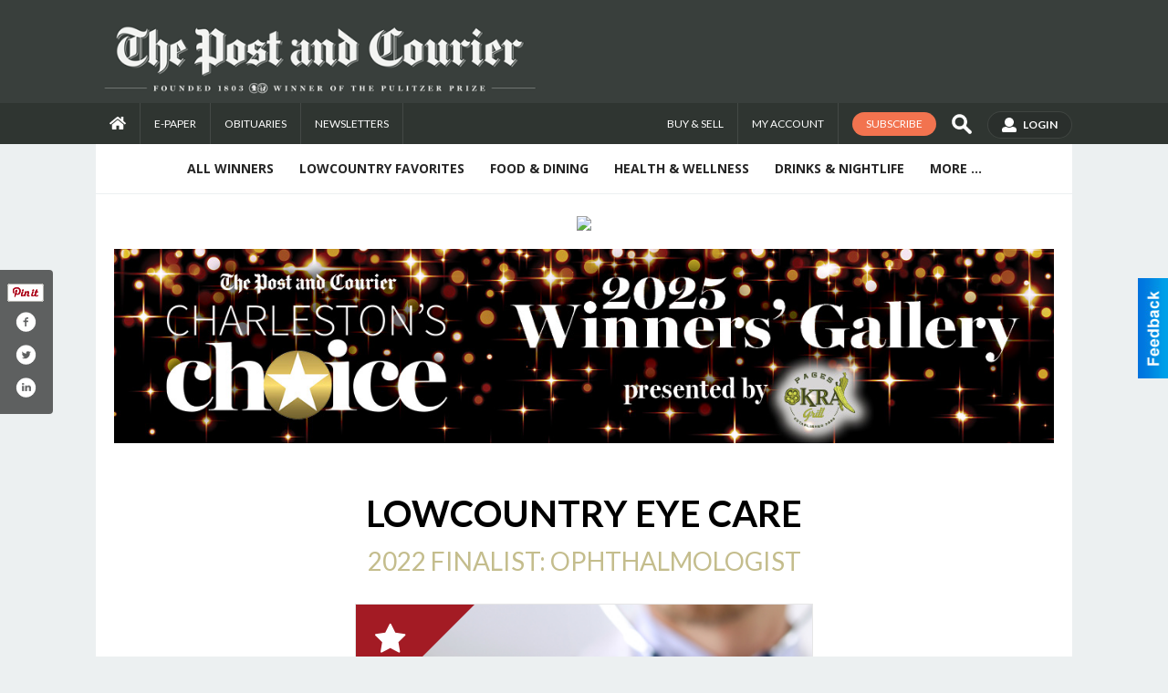

--- FILE ---
content_type: text/css
request_url: https://charlestonschoice.postandcourier.com/css/themes/web/templates.css?v=4.1.0.5
body_size: 4074
content:
/* Templates */
/* Less Constants */
/* Screen Sizes
 * -- Ajustar estas medidas para igualar los brincos del
 * -- diseño responsivo del sitio del cliente.
 * ------------------------------------------------------ */
/* Content Sizes 
 * -- Son los anchos del cuerpo del sitio para cada uno
 * -- de los brincos de arriba, se recomienda 30px menos.
 * ------------------------------------------------------ */
/* Pantallas de @lg ----- */
/* Pantallas de @md a @lg */
/* Pantallas de @sm a @md */
/* Pantallas de @xs a @sm */
/* Pantallas de ----- @xs */
/* Menu Size 
 * -- Ancho de los submenus dependiendo de cuantas columnas
 * -- necesiten (1-3) y del menu para moviles.
 * ------------------------------------------------------ */
/* Font Size 
 * -- Tamaño por defecto de la fuente, la mayoria de los 
 * -- espacios en el sitio se calculan con este valor.
 * ------------------------------------------------------ */
/* Font Families
 * -- Los CSS de las fuentes debe inclirse en el archivo
 * -- config.php o en custom.less
 * ------------------------------------------------------ */
/* Colors 
 * -- La mayoria de los colores se pueden cambiar en
 * -- config.php, el resto deben cambar en custom.less
 * ------------------------------------------------------ */
/* Slide & SubMenu BG */
/* Slide & SubMenu Hover */
/* Slide & Submenu Lines */
/* Shadows */
/* Ads Sizes */
/* View Space */
/* Place Holder Color */
/* end */
/* Defaults
------------------------------------------------------------------------------------------------------------------------ */
#places_container,
#places_container_clean,
#places_container_premium,
#places_container_gallery,
#places_container_marketplace {
  font-size: 0;
  position: relative;
}
.place {
  opacity: 0;
  vertical-align: top;
  display: inline-block;
  width: 290px;
  padding: 0 10px 25px;
  -webkit-box-sizing: border-box;
  -moz-box-sizing: border-box;
  box-sizing: border-box;
}
.place .place_wrapper {
  padding: 0;
  width: 100%;
  margin: 0 auto;
  font-size: 16px;
  display: block;
  max-width: 380px;
  -webkit-box-sizing: border-box;
  -moz-box-sizing: border-box;
  box-sizing: border-box;
  /* Only Gallery & Marketplace */
}
.place .place_wrapper .adimage {
  z-index: 10;
  position: relative;
  -webkit-box-sizing: border-box;
  -moz-box-sizing: border-box;
  box-sizing: border-box;
}
.place .place_wrapper .adimage a.imgcontain {
  display: block;
}
.place .place_wrapper .adimage a.imgcontain img {
  width: 100%;
  height: auto;
}
.place .place_wrapper .adimage a.img {
  width: 100%;
  display: block;
  height: 220.8px;
}
.place .place_wrapper > .business_category {
  display: none;
}
.place .place_wrapper .details {
  z-index: 10;
  position: relative;
  -webkit-box-sizing: border-box;
  -moz-box-sizing: border-box;
  box-sizing: border-box;
}
.place .place_wrapper .details a.img {
  top: 0;
  left: 0;
  right: 0;
  bottom: 0;
  z-index: 15;
  position: absolute;
}
.place .place_wrapper .details .offer_name {
  margin: 0;
  color: #000000;
  overflow: hidden;
  text-align: center;
  line-height: normal;
  font-weight: normal;
  padding: 0 4px;
  font-size: 20px;
  font-family: 'Lato', sans-serif;
}
.place .place_wrapper .details .offer_name a {
  z-index: 25;
  color: #000000;
  position: relative;
  text-decoration: none;
}
.place .place_wrapper .details .business_name {
  margin: 0;
  color: #000000;
  overflow: hidden;
  text-align: center;
  line-height: normal;
  font-weight: 300;
  font-size: 16px;
  padding: 0 4px;
}
.place .place_wrapper .details .business_name a {
  z-index: 25;
  color: #000000;
  position: relative;
  text-decoration: none;
}
.place .place_wrapper .details .business_category {
  margin: 0;
  color: #385172;
  overflow: hidden;
  text-align: center;
  line-height: normal;
  font-weight: normal;
  padding: 0 4px;
  font-size: 12px;
  font-family: 'Lato', sans-serif;
  text-transform: uppercase;
}
.place .place_wrapper .details .business_category a {
  z-index: 25;
  color: #385172;
  position: relative;
  text-decoration: none;
}
.place .place_wrapper .details .offer_bintrotext {
  margin: 0;
  color: #000000;
  overflow: hidden;
  text-align: center;
  line-height: normal;
  font-weight: normal;
  padding: 0 4px;
  font-size: 12px;
}
.place .place_wrapper .details .offer_bintrotext > div {
  overflow: hidden;
}
.place .place_wrapper .details .publication_date {
  margin: 0;
  color: #8899a0;
  text-align: center;
  line-height: normal;
  font-weight: normal;
  padding: 0 4px;
  font-size: 12px;
  display: block;
  overflow: hidden;
  white-space: nowrap;
  text-overflow: ellipsis;
}
.place.place_clean_item,
.place.place_default_item {
  text-align: center;
}
.place.place_clean_item .place_wrapper,
.place.place_default_item .place_wrapper {
  -webkit-box-shadow: 0 0 0 1px rgba(0, 0, 0, 0.15), inset 0 -1px 0 0 rgba(0, 0, 0, 0.15);
  -moz-box-shadow: 0 0 0 1px rgba(0, 0, 0, 0.15), inset 0 -1px 0 0 rgba(0, 0, 0, 0.15);
  box-shadow: 0 0 0 1px rgba(0, 0, 0, 0.15), inset 0 -1px 0 0 rgba(0, 0, 0, 0.15);
  padding-bottom: 1px;
  position: relative;
  -webkit-box-sizing: border-box;
  -moz-box-sizing: border-box;
  box-sizing: border-box;
}
.place.place_gallery_item,
.place.place_premium_item,
.place.place_carousel_item,
.place.place_marketplace_item,
.place.place_premium_carousel_item {
  height: 345px;
}
.place .saved_select_container {
  z-index: 100;
  top: 16px;
  left: 16px;
  line-height: 0;
  position: absolute;
  padding: 8px;
  background: #ffffff;
  vertical-align: middle;
  border: #385172 1px solid;
}
#places_container_list {
  font-size: 0;
  position: relative;
}
#places_container_list .place {
  opacity: 0;
  padding: 0;
  display: block;
  min-height: 0;
  width: auto !important;
}
#places_container_list .place .place_wrapper {
  max-width: none;
  display: inline-block;
  height: 180px !important;
  padding: 15px 260px 15px 335px !important;
  box-shadow: 0 0 0 1px rgba(0, 0, 0, 0.1) !important;
}
#places_container_list .place .place_wrapper .image_list {
  width: 300px;
  height: 150px;
  position: relative;
  margin-left: -320px;
  float: left;
}
#places_container_list .place .place_wrapper .image_list a.img {
  top: 0;
  left: 0;
  right: 0;
  bottom: 0;
  width: auto;
  height: auto;
  position: absolute;
  background-position: center !important;
  background-size: cover !important;
  z-index: 1;
}
#places_container_list .place .place_wrapper .image_list.category-background {
  background: #000;
}
#places_container_list .place .place_wrapper .image_list.category-background a.img {
  opacity: 0.6;
}
#places_container_list .place .place_wrapper .image_list i.fa {
  position: absolute;
  top: 0;
  left: 0;
  color: #fff;
  display: block;
  border: 45px #c5161d solid;
  box-sizing: content-box;
  border-bottom-color: transparent !important;
  border-right-color: transparent !important;
  font-size: 28px;
  z-index: 2;
}
#places_container_list .place .place_wrapper .image_list i.fa:before {
  position: absolute;
  top: -30px;
  left: -30px;
}
#places_container_list .place .place_wrapper .details_special .business_category {
  padding: 12px 0 0;
  height: auto !important;
}
#places_container_list .place .place_wrapper .details_special .business_name {
  padding: 10px 0 0;
}
#places_container_list .place .place_wrapper .details_special .offer_bintrotext {
  padding: 0;
  max-width: 780px;
}
#places_container_list .place .place_wrapper .details_special .offer_bintrotext div {
  line-height: normal;
  max-height: none;
  overflow: visible;
}
#places_container_list .place .place_wrapper .phone_line {
  text-align: left;
  padding: 15px 0 0;
}
#places_container_list .place .place_wrapper .phone_line a.phone {
  position: absolute;
  top: 65px;
  right: 15px;
  font-size: 28px;
  padding: 10px 25px;
  border-radius: 20px;
  font-weight: normal;
  line-height: 30px;
}
#places_container_list .place .place_wrapper .offer_name {
  padding: 0;
  height: auto;
  font-size: 18px;
  margin-top: 5px;
  overflow: visible;
}
/* Carousel Section
------------------------------------------------------------------------------------------------------------------------ */
.carousel-section {
  margin-bottom: 32px;
}
.carousel-section .carousel-title {
  margin: 0 0 0 4px;
  padding: 0;
  float: left;
  font-weight: 300;
  font-size: 24px;
  line-height: 32px;
}
.carousel-section .carousel-title br {
  display: none;
}
.carousel-section .carousel-title a {
  float: right;
  color: #ffffff;
  font-weight: normal;
  vertical-align: top;
  display: inline-block;
  background: #385172;
  text-decoration: none;
  padding: 0 8px;
  text-transform: uppercase;
  font-size: 10px;
  line-height: 20px;
  margin: 6px 0 0 12px;
}
.carousel-section .carousel-controls {
  float: right;
  margin: 0 4px 0 0;
}
.carousel-section .carousel-controls a {
  font-size: 0;
  line-height: 0;
  float: left;
  color: #ffffff;
  display: block;
  vertical-align: top;
  background: #385172;
  text-decoration: none;
  padding: 0 10px 0 8px;
  margin: 2px 0 2px 4px;
}
.carousel-section .carousel-controls a.carousel-right {
  padding: 0 8px 0 10px;
}
.carousel-section .carousel-controls a span {
  font-size: 18px;
  line-height: 28px;
}
.carousel-section .carousel-controls a span i {
  vertical-align: middle;
}
.carousel-section .carousel-block-wrapper {
  font-size: 0;
  overflow: hidden;
  margin: 16px auto 32px;
}
.carousel-section .carousel-block-wrapper .caroufredsel_wrapper {
  cursor: auto !important;
  margin: 0 auto !important;
}
/* Extra Small Devices ----- */
@media only screen and (max-width: 740px) {
  .carousel-section .carousel-title {
    margin-left: 4px;
  }
  .carousel-section .carousel-controls {
    margin-right: 4px;
  }
  .carousel-section.total_cols_1 .carousel-title {
    float: none;
    margin-left: 0;
    text-align: center;
  }
  .carousel-section.total_cols_1 .carousel-title br {
    display: block;
  }
  .carousel-section.total_cols_1 .carousel-title a {
    float: none;
    padding: 0 16px;
    font-size: 12px;
    line-height: 28px;
    margin: 4px 0 0;
  }
  .carousel-section.total_cols_1 .carousel-controls {
    position: relative;
    margin-right: 0;
    float: none;
  }
  .carousel-section.total_cols_1 .carousel-controls a {
    left: 0;
    bottom: 100%;
    position: absolute;
    margin: 0px 4px;
  }
  .carousel-section.total_cols_1 .carousel-controls a:last-child {
    right: 0;
    left: auto;
  }
}
/* WeHaa & Clean Template
------------------------------------------------------------------------------------------------------------------------ */
.place_clean_item,
.place_default_item {
  padding-bottom: 49px;
}
.place_clean_item .place_wrapper .details,
.place_default_item .place_wrapper .details {
  z-index: 10;
  position: relative;
  padding: 6px 0;
  -webkit-box-sizing: border-box;
  -moz-box-sizing: border-box;
  box-sizing: border-box;
}
.place_clean_item .place_wrapper .details .publication_date,
.place_default_item .place_wrapper .details .publication_date {
  left: 0;
  right: 0;
  margin: 0;
  color: #8899a0;
  position: absolute;
  text-align: center;
  line-height: 24px;
  bottom: -25px;
  display: block;
  overflow: hidden;
  white-space: nowrap;
  text-overflow: ellipsis;
}
.place_clean_item .place_wrapper .details {
  padding: 0;
}
.total_cols_1 .place_clean_item .place_wrapper .imgcontain,
.total_cols_1 .place_default_item .place_wrapper .imgcontain {
  overflow: hidden;
  max-height: 320px;
  -webkit-box-shadow: 0 0px 0px 1px rgba(0, 0, 0, 0.14), 0 2px 2px 0px rgba(0, 0, 0, 0.25);
  -moz-box-shadow: 0 0px 0px 1px rgba(0, 0, 0, 0.14), 0 2px 2px 0px rgba(0, 0, 0, 0.25);
  box-shadow: 0 0px 0px 1px rgba(0, 0, 0, 0.14), 0 2px 2px 0px rgba(0, 0, 0, 0.25);
}
/* Premium & Premium Carousel Template
------------------------------------------------------------------------------------------------------------------------ */
.place_premium_item,
.place_premium_carousel_item {
  padding-bottom: 49px;
}
.place_premium_item .place_wrapper,
.place_premium_carousel_item .place_wrapper {
  height: 296px;
  -webkit-box-shadow: 0 0 0 1px rgba(0, 0, 0, 0.15), inset 0 -1px 0 0 rgba(0, 0, 0, 0.15);
  -moz-box-shadow: 0 0 0 1px rgba(0, 0, 0, 0.15), inset 0 -1px 0 0 rgba(0, 0, 0, 0.15);
  box-shadow: 0 0 0 1px rgba(0, 0, 0, 0.15), inset 0 -1px 0 0 rgba(0, 0, 0, 0.15);
  padding-bottom: 1px;
  position: relative;
  -webkit-box-sizing: border-box;
  -moz-box-sizing: border-box;
  box-sizing: border-box;
}
.place_premium_item .place_wrapper .adimage,
.place_premium_carousel_item .place_wrapper .adimage {
  top: 0;
  left: 0;
  right: 0;
  bottom: 0;
  width: auto;
  position: absolute;
  background: #000000;
}
.place_premium_item .place_wrapper .adimage a.img,
.place_premium_carousel_item .place_wrapper .adimage a.img {
  top: 0;
  left: 0;
  right: 0;
  bottom: 0;
  height: 69%;
  position: absolute;
  text-decoration: none;
  font-size: 20px;
  background-position: top !important;
  background-size: 100% !important;
}
.place_premium_item .place_wrapper .adimage a.img.centered_image,
.place_premium_carousel_item .place_wrapper .adimage a.img.centered_image {
  height: 69%;
  background-position: center !important;
}
.place_premium_item .place_wrapper .adimage_special,
.place_premium_carousel_item .place_wrapper .adimage_special {
  border-bottom: #d9d9d9 1px solid;
}
.place_premium_item .place_wrapper .adimage_special a.img,
.place_premium_carousel_item .place_wrapper .adimage_special a.img {
  z-index: 1;
  display: block;
  overflow: hidden;
  text-decoration: none;
  font-size: 20px;
  background-position: center !important;
  background-size: cover !important;
  height: 190px !important;
}
.place_premium_item .place_wrapper .adimage_special a.img em,
.place_premium_carousel_item .place_wrapper .adimage_special a.img em {
  text-align: center;
  background: #fff;
  box-shadow: 0 0 0 1px rgba(0, 0, 0, 0.2);
  display: block;
  height: 100px;
  margin: 15px 0 20px 15px;
  max-width: 250px;
  font-size: 0;
  line-height: 100px;
}
.place_premium_item .place_wrapper .adimage_special a.img em img,
.place_premium_carousel_item .place_wrapper .adimage_special a.img em img {
  max-height: 100%;
}
.place_premium_item .place_wrapper .adimage_special a.img strong,
.place_premium_carousel_item .place_wrapper .adimage_special a.img strong {
  color: #000;
  margin: 0 15px 15px;
  display: block;
  text-shadow: 1px 1px 1px #fff;
  height: 103px;
  width: 230px;
  overflow: hidden;
}
.place_premium_item .place_wrapper .adimage_special a.img strong.inverted,
.place_premium_carousel_item .place_wrapper .adimage_special a.img strong.inverted {
  color: #fff;
  text-shadow: 1px 1px 1px #000;
}
.place_premium_item .place_wrapper .adimage_special.category-background,
.place_premium_carousel_item .place_wrapper .adimage_special.category-background {
  background: #000;
}
.place_premium_item .place_wrapper .adimage_special.category-background a.img,
.place_premium_carousel_item .place_wrapper .adimage_special.category-background a.img {
  opacity: 0.6;
}
.place_premium_item .place_wrapper .adimage_special i.fa,
.place_premium_carousel_item .place_wrapper .adimage_special i.fa {
  position: absolute;
  top: 0;
  left: 0;
  color: #fff;
  display: block;
  border: 45px #c5161d solid;
  box-sizing: content-box;
  border-bottom-color: transparent !important;
  border-right-color: transparent !important;
  font-size: 28px;
  z-index: 2;
}
.place_premium_item .place_wrapper .adimage_special i.fa:before,
.place_premium_carousel_item .place_wrapper .adimage_special i.fa:before {
  position: absolute;
  top: -30px;
  left: -30px;
}
.place_premium_item .place_wrapper .phone_line,
.place_premium_carousel_item .place_wrapper .phone_line {
  font-weight: bold;
  padding: 10px 15px;
  font-family: "Lato", sans-serif;
  height: 25px;
  overflow: hidden;
  text-align: right;
}
.place_premium_item .place_wrapper .phone_line a,
.place_premium_carousel_item .place_wrapper .phone_line a {
  color: #fff;
  text-decoration: none;
  font-size: 14px;
  display: inline-block;
  padding: 0 10px;
  border-radius: 12px;
  line-height: 25px;
  background: #c5161d;
}
.place_premium_item .place_wrapper .phone_line a i,
.place_premium_carousel_item .place_wrapper .phone_line a i {
  margin-right: 5px;
}
.place_premium_item .place_wrapper .details_special .featured,
.place_premium_carousel_item .place_wrapper .details_special .featured {
  height: 186px;
}
.place_premium_item .place_wrapper .details_special .offer_name,
.place_premium_carousel_item .place_wrapper .details_special .offer_name {
  margin: 0 0 7px;
  padding: 5px 15px 0;
  text-align: left;
  font-size: 20px;
  color: #000000;
  font-weight: normal;
  line-height: 1.25;
  height: 55px;
  overflow: hidden;
}
.place_premium_item .place_wrapper .details_special .offer_name a,
.place_premium_carousel_item .place_wrapper .details_special .offer_name a {
  color: #000000;
  text-decoration: none;
}
.place_premium_item .place_wrapper .details_special .business_name,
.place_premium_carousel_item .place_wrapper .details_special .business_name {
  margin: 0;
  padding: 5px 15px 0;
  text-align: left;
  color: #000000;
  font-size: 20px;
  font-family: "Lato", sans-serif;
  line-height: 25px;
  height: 50px;
  overflow: hidden;
}
.place_premium_item .place_wrapper .details_special .business_name a,
.place_premium_carousel_item .place_wrapper .details_special .business_name a {
  color: #000000;
  text-decoration: none;
}
.place_premium_item .place_wrapper .details_special .business_category,
.place_premium_carousel_item .place_wrapper .details_special .business_category {
  height: 20px;
  margin: 0;
  font-size: 16px;
  font-weight: normal;
  padding: 15px 15px 0;
  text-align: left;
  color: #c4bd8d;
  display: block;
  overflow: hidden;
  white-space: nowrap;
  text-overflow: ellipsis;
}
.place_premium_item .place_wrapper .details_special .business_category a,
.place_premium_carousel_item .place_wrapper .details_special .business_category a {
  color: #c4bd8d;
  text-decoration: none;
}
.place_premium_item .place_wrapper .details_special .offer_bintrotext,
.place_premium_carousel_item .place_wrapper .details_special .offer_bintrotext {
  padding: 5px 15px 0;
  color: #444;
  text-align: left;
  font-size: 14px;
}
.place_premium_item .place_wrapper .details_special .offer_bintrotext > div,
.place_premium_carousel_item .place_wrapper .details_special .offer_bintrotext > div {
  line-height: 1.25;
  max-height: 70px;
  overflow: hidden;
}
.place_premium_item .place_wrapper .details_special .publication_date,
.place_premium_carousel_item .place_wrapper .details_special .publication_date {
  left: 0;
  right: 0;
  margin: 0;
  color: #8899a0;
  position: absolute;
  text-align: center;
  line-height: 24px;
  bottom: -25px;
  display: block;
  overflow: hidden;
  white-space: nowrap;
  text-overflow: ellipsis;
}
.total_cols_1 .place_premium_item,
.total_cols_1 .place_premium_carousel_item {
  padding-left: 0;
  padding-right: 0;
}
/* Premium Carousel Template - Inherits from Premium
------------------------------------------------------------------------------------------------------------------------ */
.place_premium_carousel_item {
  height: 320px;
  padding-bottom: 24px;
}
/* Gallery & Marketplace Template
------------------------------------------------------------------------------------------------------------------------ */
.place_gallery_item .place_wrapper,
.place_marketplace_item .place_wrapper {
  height: 320px;
  -webkit-box-shadow: 0 0 0 1px rgba(0, 0, 0, 0.15), inset 0 -1px 0 0 rgba(0, 0, 0, 0.15);
  -moz-box-shadow: 0 0 0 1px rgba(0, 0, 0, 0.15), inset 0 -1px 0 0 rgba(0, 0, 0, 0.15);
  box-shadow: 0 0 0 1px rgba(0, 0, 0, 0.15), inset 0 -1px 0 0 rgba(0, 0, 0, 0.15);
  padding-bottom: 1px;
  position: relative;
  -webkit-box-sizing: border-box;
  -moz-box-sizing: border-box;
  box-sizing: border-box;
  -webkit-box-shadow: none;
  -moz-box-shadow: none;
  box-shadow: none;
}
.place_gallery_item .place_wrapper .adimage,
.place_marketplace_item .place_wrapper .adimage {
  top: 0;
  left: 0;
  right: 0;
  bottom: 0;
  position: absolute;
  background: #000000;
}
.place_gallery_item .place_wrapper .adimage a.img,
.place_marketplace_item .place_wrapper .adimage a.img {
  top: 0;
  left: 0;
  right: 0;
  bottom: 0;
  height: auto;
  position: absolute;
  background-position: top !important;
  background-size: cover !important;
}
.place_gallery_item .place_wrapper .adimage .effect,
.place_marketplace_item .place_wrapper .adimage .effect {
  top: 0;
  left: 0;
  right: 0;
  bottom: 0;
  opacity: 1;
  position: absolute;
  background: rgba(0, 0, 0, 0.65);
  -moz-transition: opacity 0.5s ease;
  -ms-transition: opacity 0.5s ease;
  -o-transition: opacity 0.5s ease;
  transition: opacity 0.5s ease;
}
.place_gallery_item .place_wrapper:hover .effect,
.place_marketplace_item .place_wrapper:hover .effect {
  opacity: 0.2;
}
.place_gallery_item .place_wrapper .business_category,
.place_marketplace_item .place_wrapper .business_category {
  margin: 0;
  line-height: 1;
  position: absolute;
  background: #ffffff;
  font-size: 12px;
  padding: 6px 12px;
  right: auto;
  top: 20px;
  left: 20px;
  display: block;
  overflow: hidden;
  white-space: nowrap;
  text-overflow: ellipsis;
  -webkit-box-sizing: border-box;
  -moz-box-sizing: border-box;
  box-sizing: border-box;
  color: #000000;
  z-index: 25;
  max-width: 230px;
}
.place_gallery_item .place_wrapper .business_category a,
.place_marketplace_item .place_wrapper .business_category a {
  color: #000000;
  text-decoration: none;
}
.place_gallery_item .place_wrapper .details,
.place_marketplace_item .place_wrapper .details {
  top: 69%;
  left: 0;
  right: 0;
  bottom: 0;
  z-index: 10;
  position: absolute;
  text-shadow: 1px 1px 0 #000000;
}
.place_gallery_item .place_wrapper .details .offer_name,
.place_marketplace_item .place_wrapper .details .offer_name {
  padding: 2px 8px;
  font-size: 20px;
  color: #ffffff;
}
.place_gallery_item .place_wrapper .details .offer_name a,
.place_marketplace_item .place_wrapper .details .offer_name a {
  display: block;
  overflow: hidden;
  white-space: nowrap;
  text-overflow: ellipsis;
  color: #ffffff;
}
.place_gallery_item .place_wrapper .details .business_name,
.place_marketplace_item .place_wrapper .details .business_name {
  padding: 0 8px;
  color: #4ed0aa;
}
.place_gallery_item .place_wrapper .details .business_name a,
.place_marketplace_item .place_wrapper .details .business_name a {
  display: block;
  overflow: hidden;
  white-space: nowrap;
  text-overflow: ellipsis;
  color: #4ed0aa;
}
.place_gallery_item .place_wrapper .details .business_category,
.place_marketplace_item .place_wrapper .details .business_category {
  display: none;
}
.place_gallery_item .place_wrapper .details .offer_bintrotext,
.place_marketplace_item .place_wrapper .details .offer_bintrotext {
  padding: 0 8px;
  color: #ffffff;
  font-size: 14px;
}
.place_gallery_item .place_wrapper .details .offer_bintrotext > div,
.place_marketplace_item .place_wrapper .details .offer_bintrotext > div {
  line-height: 20px;
  max-height: 40px;
}
.place_gallery_item .place_wrapper .details .publication_date,
.place_marketplace_item .place_wrapper .details .publication_date {
  left: 0;
  right: 0;
  bottom: 0;
  color: #ffffff;
  position: absolute;
  text-align: right;
  padding: 0 8px;
  line-height: 24px;
  display: block;
  overflow: hidden;
  white-space: nowrap;
  text-overflow: ellipsis;
}
.total_cols_1 .place_gallery_item {
  padding-left: 0;
  padding-right: 0;
}
.total_cols_1 .place_gallery_item .effect {
  opacity: 0.2 !important;
}
.total_cols_1 .place_gallery_item .details {
  background: rgba(0, 0, 0, 0.65);
}
/* Marketplace Template - Inherits from Gallery
------------------------------------------------------------------------------------------------------------------------ */
#places_container_marketplace {
  margin: 0 auto;
  width: 1248px;
}
#places_container_marketplace .place_marketplace_item {
  float: left;
  height: 320px;
  width: 416px;
}
#places_container_marketplace .place_marketplace_item .place_wrapper {
  width: 100%;
  height: 295px;
}
#places_container_marketplace .place_marketplace_item .place_wrapper .business_category {
  max-width: 85%;
}
#places_container_marketplace .place_marketplace_item.item_1 {
  height: 640px;
  width: 832px;
}
#places_container_marketplace .place_marketplace_item.item_1 .place_wrapper {
  height: 615px;
}
#places_container_marketplace .place_marketplace_item.item_1 .place_wrapper .business_category {
  font-size: 20px;
}
#places_container_marketplace .place_marketplace_item.item_1 .place_wrapper .details .offer_name {
  font-size: 40px;
}
#places_container_marketplace .place_marketplace_item.item_1 .place_wrapper .details .business_name {
  font-size: 28px;
}
#places_container_marketplace .place_marketplace_item.item_1 .place_wrapper .details .offer_bintrotext {
  font-size: 24px;
}
/* Large Devices ----- */
@media only screen and (max-width: 1280px) {
  #places_container_marketplace {
    width: 1068px;
  }
  #places_container_marketplace .place_marketplace_item {
    width: 356px;
  }
  #places_container_marketplace .place_marketplace_item.item_1 {
    width: 712px;
  }
  #places_container_list .place .place_wrapper .details_special .featured .offer_bintrotext {
    max-width: 600px;
  }
}
/* Medium Devices ----- */
@media only screen and (max-width: 1100px) {
  #places_container_marketplace {
    width: 890px;
  }
  #places_container_marketplace .place_marketplace_item {
    width: 445px;
  }
  #places_container_marketplace .place_marketplace_item.item_1 {
    width: 890px;
  }
  #places_container_list .place .place_wrapper {
    padding-right: 20px !important;
  }
  #places_container_list .place .place_wrapper .phone_line a.phone {
    font-size: 14px;
    padding: 0 10px;
    line-height: 25px;
    font-weight: bold;
    border-radius: 12px;
    position: relative;
    top: auto;
    right: auto;
    margin-left: 10px;
  }
}
/* Small Devices ----- */
@media only screen and (max-width: 920px) {
  #places_container_marketplace {
    width: 710px;
  }
  #places_container_marketplace .place_marketplace_item {
    width: 355px;
  }
  #places_container_marketplace .place_marketplace_item.item_1 {
    width: 710px;
  }
}
/* Extra Small Devices ----- */
@media only screen and (max-width: 740px) {
  #places_container_marketplace {
    width: 100%;
  }
  #places_container_marketplace .place_marketplace_item,
  #places_container_marketplace .place_marketplace_item.item_1 {
    width: 100%;
    padding-left: 0;
    padding-right: 0;
  }
  #places_container_marketplace .place_marketplace_item .place_wrapper,
  #places_container_marketplace .place_marketplace_item.item_1 .place_wrapper {
    width: 100%;
  }
  #places_container_marketplace .place_marketplace_item .place_wrapper .business_category,
  #places_container_marketplace .place_marketplace_item.item_1 .place_wrapper .business_category {
    top: 20px;
    left: 20px;
    font-size: 12px;
  }
  #places_container_marketplace .place_marketplace_item .place_wrapper .details,
  #places_container_marketplace .place_marketplace_item.item_1 .place_wrapper .details {
    top: 55%;
  }
  #places_container_marketplace .place_marketplace_item .place_wrapper .details .offer_name,
  #places_container_marketplace .place_marketplace_item.item_1 .place_wrapper .details .offer_name {
    font-size: 22px;
  }
  #places_container_marketplace .place_marketplace_item .place_wrapper .details .business_name,
  #places_container_marketplace .place_marketplace_item.item_1 .place_wrapper .details .business_name {
    font-size: 16px;
  }
  #places_container_marketplace .place_marketplace_item .place_wrapper .details .offer_bintrotext,
  #places_container_marketplace .place_marketplace_item.item_1 .place_wrapper .details .offer_bintrotext {
    font-size: 14px;
  }
  .place {
    opacity: 1;
  }
  #places_container_list .place .place_wrapper {
    padding: 10px !important;
    height: auto !important;
    max-height: none;
  }
  #places_container_list .place .place_wrapper .image_list {
    margin: 0;
    float: none;
  }
  #places_container_list .place .place_wrapper .details_special {
    float: none;
  }
  #places_container_list .place .place_wrapper .details_special .offer_name,
  #places_container_list .place .place_wrapper .details_special .business_name {
    padding-top: 5px;
    height: auto;
  }
  #places_container_list .place .place_wrapper .phone_line {
    padding-bottom: 5px;
  }
}
/* Carousel Template
------------------------------------------------------------------------------------------------------------------------ */
.place_carousel_item {
  margin-top: 1px;
  height: 320px;
  padding-bottom: 24px;
}
.place_carousel_item .place_wrapper {
  height: 296px;
  -webkit-box-shadow: 0 0 0 1px rgba(0, 0, 0, 0.15), inset 0 -1px 0 0 rgba(0, 0, 0, 0.15);
  -moz-box-shadow: 0 0 0 1px rgba(0, 0, 0, 0.15), inset 0 -1px 0 0 rgba(0, 0, 0, 0.15);
  box-shadow: 0 0 0 1px rgba(0, 0, 0, 0.15), inset 0 -1px 0 0 rgba(0, 0, 0, 0.15);
  padding-bottom: 1px;
  position: relative;
  -webkit-box-sizing: border-box;
  -moz-box-sizing: border-box;
  box-sizing: border-box;
  background: #ffffff;
}
.place_carousel_item .place_wrapper .adimage {
  top: 0;
  left: 0;
  right: 0;
  bottom: 0;
  position: absolute;
  height: 69%;
}
.place_carousel_item .place_wrapper .adimage a.img {
  top: 0;
  left: 0;
  right: 0;
  bottom: 0;
  width: auto;
  height: auto;
  position: absolute;
  background-position: center !important;
  background-size: contain !important;
}
.place_carousel_item .place_wrapper .details {
  top: 69%;
  left: 0;
  right: 0;
  bottom: 0;
  z-index: 10;
  position: absolute;
}
.place_carousel_item .place_wrapper .details .offer_name {
  padding: 2px 8px;
  font-size: 20px;
  color: #000000;
}
.place_carousel_item .place_wrapper .details .offer_name a {
  display: block;
  overflow: hidden;
  white-space: nowrap;
  text-overflow: ellipsis;
  color: #000000;
}
.place_carousel_item .place_wrapper .details .business_name {
  padding: 0 8px;
  color: #385172;
}
.place_carousel_item .place_wrapper .details .business_name a {
  display: block;
  overflow: hidden;
  white-space: nowrap;
  text-overflow: ellipsis;
  color: #385172;
}
.place_carousel_item .place_wrapper .details .business_category {
  font-size: 12px;
  padding: 0 8px;
  color: #000000;
  display: block;
  overflow: hidden;
  white-space: nowrap;
  text-overflow: ellipsis;
}
.place_carousel_item .place_wrapper .details .business_category a {
  color: #000000;
}
.place_carousel_item .place_wrapper .details .offer_bintrotext {
  color: #000000;
  padding: 0 8px;
  font-size: 14px;
}
.place_carousel_item .place_wrapper .details .offer_bintrotext > div {
  line-height: 20px;
  max-height: 40px;
}
.place_carousel_item .place_wrapper .details .publication_date {
  left: 0;
  right: 0;
  margin: 0;
  color: #8899a0;
  position: absolute;
  text-align: center;
  line-height: 24px;
  bottom: -25px;
  display: block;
  overflow: hidden;
  white-space: nowrap;
  text-overflow: ellipsis;
}
.total_cols_1 .place_carousel_item .place_wrapper .adimage .img {
  left: 0;
  right: 0;
  background-size: cover !important;
  background-position: top !important;
  -webkit-box-shadow: 0 0px 0px 1px rgba(0, 0, 0, 0.14), 0 2px 2px 0px rgba(0, 0, 0, 0.25);
  -moz-box-shadow: 0 0px 0px 1px rgba(0, 0, 0, 0.14), 0 2px 2px 0px rgba(0, 0, 0, 0.25);
  box-shadow: 0 0px 0px 1px rgba(0, 0, 0, 0.14), 0 2px 2px 0px rgba(0, 0, 0, 0.25);
}


--- FILE ---
content_type: application/javascript; charset=utf-8
request_url: https://fundingchoicesmessages.google.com/f/AGSKWxWRFy2vk1n4B2plE4LsQNBc5JsaNqZpE18SKWRMf59w5Gi8KMP3_u4Aq2aQcgzJZp90d26gVoBFs3dkJaet9YJOGWJhDNOEZRaLFvrhB9E3bOM9hEeZtMjlSGUmNTGjOYKSXLMuOijaQDU1n7sGzvH-DL3pyePIi9OZC26O0zmkC2iviWJsj7WCG4Q=/_/auditudeadunit._728x90_/ad_choices_/flesh_banner?adv/id=
body_size: -1282
content:
window['7e68bfff-c51c-4bd8-a7ca-7fa8b61ddd94'] = true;

--- FILE ---
content_type: application/javascript; charset=utf-8
request_url: https://fundingchoicesmessages.google.com/f/AGSKWxU2g81Ax270Ywji-9_7ueK_gfC6GL4-RLCSODZUXfge0zXwNknPf-dN4K9K5L_giY0g510mtX5CkjgUKodnKusAPqjLX9erSRdakzMPjNHgYVXTXTxYokBfBVE8f4IXTkgPQhz0?fccs=W251bGwsbnVsbCxudWxsLG51bGwsbnVsbCxudWxsLFsxNzYyMjA3Njc1LDc3MDAwMDAwMF0sbnVsbCxudWxsLG51bGwsW251bGwsWzddXSwiaHR0cHM6Ly9jaGFybGVzdG9uc2Nob2ljZS5wb3N0YW5kY291cmllci5jb20vcGxhY2VzL3ZpZXcvMjU2MS9sb3djb3VudHJ5X2V5ZV9jYXJlLmh0bWwiLG51bGwsW1s4LCJiUUFJLVNTUlZjVSJdLFs5LCJlbi1VUyJdLFsxOSwiMiJdLFsxNywiWzBdIl0sWzI0LCIiXSxbMjksImZhbHNlIl1dXQ
body_size: -216
content:
if (typeof __googlefc.fcKernelManager.run === 'function') {"use strict";this.default_ContributorServingResponseClientJs=this.default_ContributorServingResponseClientJs||{};(function(_){var window=this;
try{
var oH=function(a){this.A=_.t(a)};_.u(oH,_.J);var pH=_.Tc(oH);var qH=function(a,b,c){this.B=a;this.params=b;this.j=c;this.l=_.F(this.params,4);this.o=new _.Wg(this.B.document,_.O(this.params,3),new _.Lg(_.Bk(this.j)))};qH.prototype.run=function(){if(_.P(this.params,10)){var a=this.o;var b=_.Xg(a);b=_.Fd(b,4);_.ah(a,b)}a=_.Ck(this.j)?_.Td(_.Ck(this.j)):new _.Vd;_.Wd(a,9);_.F(a,4)!==1&&_.H(a,4,this.l===2||this.l===3?1:2);_.Cg(this.params,5)&&(b=_.O(this.params,5),_.hg(a,6,b));return a};var rH=function(){};rH.prototype.run=function(a,b){var c,d;return _.v(function(e){c=pH(b);d=(new qH(a,c,_.A(c,_.Ak,2))).run();return e.return({ha:_.K(d)})})};_.Ek(8,new rH);
}catch(e){_._DumpException(e)}
}).call(this,this.default_ContributorServingResponseClientJs);
// Google Inc.

//# sourceURL=/_/mss/boq-content-ads-contributor/_/js/k=boq-content-ads-contributor.ContributorServingResponseClientJs.en_US.bQAI-SSRVcU.es5.O/d=1/exm=kernel_loader,loader_js_executable/ed=1/rs=AJlcJMxa16jyPuCVU5ZYLNDBlFdzOsncMg/m=web_iab_tcf_v2_signal_executable
__googlefc.fcKernelManager.run('\x5b\x5b\x5b8,\x22\x5bnull,\x5b\x5bnull,null,null,\\\x22https:\/\/fundingchoicesmessages.google.com\/f\/AGSKWxW-X6TsvUUvYohVAMPTmCr38T_k71enlKRDPsZvXEDqRSmBnneHrmjnAPlbVsX9JC1HBzqsxVpuGR2CfIiqBoFKzWGlgrRoCh3ellnTPZ1Wd5GgthDa3MJEZ5guSOz8_tWjKTel\\\x22\x5d,null,null,\x5bnull,null,null,\\\x22https:\/\/fundingchoicesmessages.google.com\/el\/AGSKWxVdGUgbgYqU2Af3sILGZHaOj2xIswyTdkwChsq0-z4frY4E2JAoxeN2oG2Cg5q7kKXrYmeB3tIS3M_XKYM79bbsZGrBla_YI7xeCnOr8jvt566JpXIHmf24K2LwKnWiMjBBm-cp\\\x22\x5d,null,\x5bnull,\x5b7\x5d\x5d\x5d,\\\x22postandcourier.com\\\x22,1,\\\x22en\\\x22,null,null,null,null,1\x5d\x22\x5d\x5d,\x5bnull,null,null,\x22https:\/\/fundingchoicesmessages.google.com\/f\/AGSKWxWsH5Z9n9xqwDVRThYODfA92pDH9vZAV0NZM9gqoxHcrfk5TtbE6PP3hTsJZRfHEFkgTQpFevB_oGhkyYZyHGBy3z2YoT77BamUAF27EeFnFDCM6P51fmfC2CAVA1Jy8QP1Wo-V\x22\x5d\x5d');}